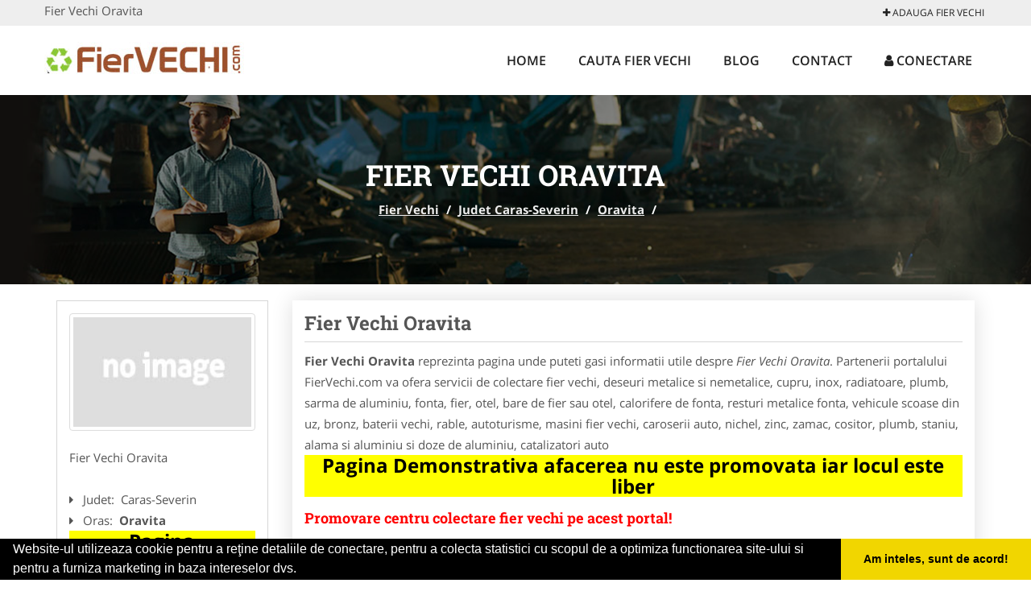

--- FILE ---
content_type: text/html; charset=UTF-8
request_url: https://www.fiervechi.com/oravita
body_size: 4901
content:


<!DOCTYPE html>
<html lang="ro">
<head>

    <meta charset="UTF-8">
    <meta name="viewport" content="width=device-width, initial-scale=1.0">
	<meta name="language" content="Romanian" />

	<link rel="publisher" href="https://plus.google.com/b/100815039572946200136/100815039572946200136"/>
					<script async type="text/javascript" src="/themes/bootstrap/assets/js/jquery-1.11.3.js"></script>

	<title>Fier Vechi Oravita</title>
	<meta name="description" content="Fier Vechi Oravita  Servicii de cumparare si colectare fier vechi, metale feroase si neferoase: aluminiu, fonta, Inox, c"/>
	<meta name="keywords" content="Fier Vechi Oravita, Fier Vechi Caras-Severin, Fier Vechi , colectare fier vechi, tabla, masini fier vechi, colectare vsu autoturisme, rable, aluminiu, cupru, fonta, span, fier din demolari, calorifere, inox, metale, firme autorizate colectare fier vechi, pret fier vechi, catalizatori auto"/>
	<meta name="robots" content="index, follow, all"/>

	<meta property="og:locale" content="ro_RO" />
	<meta property="og:type" content="article" />
	<meta property="og:title" content="Fier Vechi Oravita" />
	<meta property="og:description" content="Fier Vechi Oravita  Servicii de cumparare si colectare fier vechi, metale feroase si neferoase: aluminiu, fonta, Inox, c" />
	<meta property="og:url" content="https://www.fiervechi.com/oravita" />
	<meta property="og:site_name" content="Fier Vechi" />
	<meta property="article:publisher" content="https://www.facebook.com/colectarefiervechi/" />
	<meta property="og:image" content="https://www.fiervechi.com/images/banner/200x200-1.jpg" />
	<meta property="og:image:secure_url" content="https://www.fiervechi.com/images/banner/200x200-1.jpg" />

	<meta name="twitter:card" content="summary">
	<meta name="twitter:title" content="Fier Vechi Oravita" >
	<meta name="twitter:description" content="Fier Vechi Oravita  Servicii de cumparare si colectare fier vechi, metale feroase si neferoase: aluminiu, fonta, Inox, c" >
	<meta name="twitter:site" content="https://www.fiervechi.com/oravita" >

	<link rel="apple-touch-icon" sizes="57x57" href="/fav/apple-icon-57x57.png">
	<link rel="apple-touch-icon" sizes="60x60" href="/fav/apple-icon-60x60.png">
	<link rel="apple-touch-icon" sizes="72x72" href="/fav/apple-icon-72x72.png">
	<link rel="apple-touch-icon" sizes="76x76" href="/fav/apple-icon-76x76.png">
	<link rel="apple-touch-icon" sizes="114x114" href="/fav/apple-icon-114x114.png">
	<link rel="apple-touch-icon" sizes="120x120" href="/fav/apple-icon-120x120.png">
	<link rel="apple-touch-icon" sizes="144x144" href="/fav/apple-icon-144x144.png">
	<link rel="apple-touch-icon" sizes="152x152" href="/fav/apple-icon-152x152.png">
	<link rel="apple-touch-icon" sizes="180x180" href="/fav/apple-icon-180x180.png">
	<link rel="icon" type="image/png" sizes="192x192"  href="/fav/android-icon-192x192.png">
	<link rel="icon" type="image/png" sizes="32x32" href="/fav/favicon-32x32.png">
	<link rel="icon" type="image/png" sizes="96x96" href="/fav/favicon-96x96.png">
	<link rel="icon" type="image/png" sizes="16x16" href="/fav/favicon-16x16.png">
	<link rel="manifest" href="/fav/manifest.json">
	<meta name="msapplication-TileColor" content="#ffffff">
	<meta name="msapplication-TileImage" content="/fav/ms-icon-144x144.png">
	<meta name="theme-color" content="#ffffff">

	<link rel="stylesheet" href="/themes/bootstrap/assets/css/customstyle.css">
    <link rel="stylesheet" href="/themes/bootstrap/stylec.css">

			<link href="/themes/bootstrap/js/lightbox2-master2/src/css/lightbox.css" rel="stylesheet">
	



		   
			<!-- Global site tag (gtag.js) - Google Analytics -->
<script async src="https://www.googletagmanager.com/gtag/js?id=UA-58561088-21"></script>
<script>
  window.dataLayer = window.dataLayer || [];
  function gtag(){dataLayer.push(arguments);}
  gtag('js', new Date());

  gtag('config', 'UA-58561088-21');
</script>
	
</head>
<body>

	<!-- Get the android app -->
		
	<!-- Get the ios app -->
	

	<div class="topheader">
    <div class="container">
        <div class="row">

                <div class="message">
	                Fier Vechi Oravita                </div>


	            <div class="topmainmenu">
					<ul class="" id="yw0">
<li><a href="/web-adauga"><i class='fa fa-plus'></i> Adauga Fier Vechi</a></li>
</ul>	            </div>

        </div>
    </div>
</div>

<div class="header-area">
    <div class="container">
        <div class="row">

                <div class="logo">
                    <a href="/" id="logo" title="Fier Vechi">
	                    <img src="/themes/bootstrap/images/logo.jpg" alt="Fier Vechi"/>
	                </a>
                </div>
                <div class="responsive-menu"></div>


                <div class="mainmenu">
					<ul id="tiny">
<li><a href="/">Home</a></li>
<li><a href="/cauta-fier-vechi">Cauta Fier Vechi</a></li>
<li><a href="/articole-blog">Blog</a></li>
<li><a href="/contact">Contact</a></li>
<li><a href="/login"><i class='fa fa-user'></i> Conectare</a></li>
</ul>                </div>

        </div>
    </div>
</div>


	
	    <!-- Breadcrumb Area Start -->
    <div class="discover-breadcrumb-area breadcrumb-banner-bg breadcrumb-banner-bg breadcrumb-banner-bg1">
        <div class="container">
            <div class="row">
                <div class="col-md-12 text-center">
                    <div class="breadcrumb-text">
                        <h1>Fier Vechi Oravita</h1>
                    </div>
                    <div class="breadcrumb-menu">
						<div class="breadcrumbs">
<a href="/">Fier Vechi</a>  /  <a href="/judet-caras-severin">Judet Caras-Severin</a>  /  <a href="/oravita">Oravita</a>  /  <span></span></div>                    </div>
                </div>
            </div>
        </div>
    </div>
    <!-- Breadcrumb Area End -->
	
	
	



<!-- Blog Area Start -->
<div class="blog-left-area  pd-top-20 pd-bottom-20">
    <div class="container">
        <div class="row">
           <div class="col-md-3 col-sm-4 sidebar">
                <div class="widgets widgets-cat">
										
<div itemscope itemtype="http://schema.org/LocalBusiness">

	<div class="box">
		<a href="" title="Colectare Fier Vechi Oravita">
			<img itemprop="image" class="responsive thumbnail" src="/themes/bootstrap/images/index.jpg" title="Colectare Fier Vechi Oravita" alt="Colectare Fier Vechi Oravita"/>
		</a>

			</div>
	<span itemprop="name">
	Fier Vechi Oravita 	</span><br/>



	

        <div class="row">
           <div class="col-md-4 col-sm-12 pd-top-10">
				
           </div>
           <div class="col-md-6 col-sm-12">
						<div id="fb-root"></div>
						<script>(function(d, s, id) {
						  var js, fjs = d.getElementsByTagName(s)[0];
						  if (d.getElementById(id)) return;
						  js = d.createElement(s); js.id = id;
						  js.src = "//connect.facebook.net/ro_RO/all.js#xfbml=1&appId=334481846674742";
						  fjs.parentNode.insertBefore(js, fjs);
						}(document, 'script', 'facebook-jssdk'));</script>
						<div class="fb-like" data-href="https://www.fiervechi.com/oravita" data-send="false" data-layout="button_count" data-width="50" data-show-faces="false"></div>
			</div>
        </div>


	<div itemprop="address" itemscope itemtype="http://schema.org/PostalAddress">
					<i class="fa fa-caret-right"></i> &nbsp; <span>Judet:&nbsp;</span>
			<span itemprop="addressRegion">
				Caras-Severin			</span>
		<br/>
		
					<i class="fa fa-caret-right"></i> &nbsp; <span>Oras:&nbsp;</span>
			<span itemprop="addressLocality"><b>Oravita</b></span>
		<br/>
		

			</div>

	

	
		<div class="demo">
		Pagina Demonstrativa <br/> afacerea nu este promovata <br/>
		iar locul este liber
		</div>
		<div class="demooras">
			Fier Vechi Oravita		</div>
		<div class="demosmall">
		daca doresti ca afacerea ta sa fie promovata aici te rugam <a href="/web-adauga">contacteaza-ne completand formularul de aici</a>
		</div>


	





	<meta itemprop="url" content="https://www.fiervechi.com/oravita" />


	Partenerii portalului FierVechi.com va ofera servicii de colectare fier vechi, deseuri metalice si nemetalice, cupru, inox, radiatoare, plumb, sarma de aluminiu, fonta, fier, otel, bare de fier sau otel, calorifere de fonta, resturi metalice fonta, vehicule scoase din uz, bronz, baterii vechi, rable, autoturisme, masini fier vechi, caroserii auto, nichel, zinc, zamac, cositor, plumb, staniu, alama si aluminiu si doze de aluminiu, catalizatori auto

</div>
                </div>
								<div class="layouts-sidebar">
   <div class="widgets widgets-facebook">
        <div class="widgets-title">Facebook</div>
		<script>
/**
	* Facebook
**/
!function(a,b,c){var d,e=a.getElementsByTagName(b)[0];a.getElementById(c)||(d=a.createElement(b),d.id=c,d.src="//connect.facebook.net/en_US/sdk.js#xfbml=1&version=v2.9",e.parentNode.insertBefore(d,e))}(document,"script","facebook-jssdk");
</script>

<div class="fb-page" data-href="https://www.facebook.com/colectarefiervechi/" data-width="408" data-small-header="false" data-adapt-container-width="true" data-hide-cover="false" data-show-facepile="true"><blockquote cite="https://www.facebook.com/colectarefiervechi/" class="fb-xfbml-parse-ignore"><a  rel="nofollow" href="https://www.facebook.com/colectarefiervechi/">Fier Vechi</a></blockquote></div>

   </div>
   <div class="widgets widgets-banner">
        <div class="widgets-title">Aplicatii mobil</div>
		<div class="module_customhtml position_banner1"></div>   </div>
</div>
            </div>
            <div class="col-md-9 col-sm-8">
				<div class="row">


                    <div class="col-md-12">



															<div class="blog-item">
                                	<div class="blog-text">
										<h2 class="widgets-title">Fier Vechi Oravita </h2>
										<p><b>Fier Vechi Oravita</b> reprezinta pagina unde puteti gasi informatii utile despre <i>Fier Vechi Oravita</i>. Partenerii portalului FierVechi.com va ofera servicii de colectare fier vechi, deseuri metalice si nemetalice, cupru, inox, radiatoare, plumb, sarma de aluminiu, fonta, fier, otel, bare de fier sau otel, calorifere de fonta, resturi metalice fonta, vehicule scoase din uz, bronz, baterii vechi, rable, autoturisme, masini fier vechi, caroserii auto, nichel, zinc, zamac, cositor, plumb, staniu, alama si aluminiu si doze de aluminiu, catalizatori auto </p>

										<div class="demo">
										Pagina Demonstrativa afacerea nu este promovata
										iar locul este liber
										</div>

										<h1><strong style="color: #ff0000; font-size: large;">Promovare centru colectare fier vechi pe acest portal!</strong></h1>
<h3><strong>Preturi Abonamente</strong></h3>
<ol>
<li>Pret: 400 ron / 12 luni</li>
<li>Pret: 600 ron / 24 luni</li>
<li>Pret: 700 ron / 36 luni</li>
</ol>
<h3><strong>Beneficii si Avantaje</strong></h3>
<p>- prezenta pe aplicatie pentru mobil - platforma ANDROID: <a href="https://goo.gl/ABYWhI" rel="nofollow" target="_blank">link aplicatie</a><br />- prezenta pe aplicatie pentru mobil - platforma iOS: <a href="https://goo.gl/M80E96" rel="nofollow" target="_blank">link aplicatie</a></p>
<p>- prezenta&nbsp;<strong>EXCLUSIVA</strong>&nbsp;pentru orasul dumneavoastra (o singura afacere pentru fiecare oras si categorie)<br />- link personalizat (exemplu: <a href="/oradea">https://www.fiervechi.com/oradea</a>)<br />- optimizare pentru motoare de cautare (SEO pentru pagina promovata)<br />- prezenta activa pe retelele sociale (promovare pe Facebook, Twitter, GooglePlus)<br />- suport tehnic<br />- adaugare oferte speciale<br />- hosting<br />- mentenanta<br />- pagina proprie (exemplu:&nbsp;<a href="/cluj-napoca">https://www.fiervechi.com/cluj-napoca</a>) unde veti putea afisa:<br />&nbsp;&nbsp;&nbsp;&nbsp;&nbsp; -&nbsp; Datele de Contact - adresa, telefoane, fax, email, website<br />&nbsp;&nbsp;&nbsp;&nbsp;&nbsp; -&nbsp; Descriere afacere<br />&nbsp;&nbsp;&nbsp;&nbsp;&nbsp; -&nbsp; Logo companie<br />&nbsp;&nbsp;&nbsp;&nbsp;&nbsp; -&nbsp; Descrierea Serviciilor si a Preturilor<br />&nbsp;&nbsp;&nbsp;&nbsp;&nbsp; -&nbsp; Galerie Foto<br />&nbsp;&nbsp;&nbsp;&nbsp;&nbsp; -&nbsp; Pozitionare pe Harta Interactiva</p>
<p><strong>&nbsp;</strong></p>									</div>
								</div>
							
                    </div>
                </div>


            </div>
						<div class="col-md-3 col-sm-4 sidebar-after">
							<div class="layouts-sidebar">
   <div class="widgets widgets-facebook">
        <div class="widgets-title">Facebook</div>
		<script>
/**
	* Facebook
**/
!function(a,b,c){var d,e=a.getElementsByTagName(b)[0];a.getElementById(c)||(d=a.createElement(b),d.id=c,d.src="//connect.facebook.net/en_US/sdk.js#xfbml=1&version=v2.9",e.parentNode.insertBefore(d,e))}(document,"script","facebook-jssdk");
</script>

<div class="fb-page" data-href="https://www.facebook.com/colectarefiervechi/" data-width="408" data-small-header="false" data-adapt-container-width="true" data-hide-cover="false" data-show-facepile="true"><blockquote cite="https://www.facebook.com/colectarefiervechi/" class="fb-xfbml-parse-ignore"><a  rel="nofollow" href="https://www.facebook.com/colectarefiervechi/">Fier Vechi</a></blockquote></div>

   </div>
   <div class="widgets widgets-banner">
        <div class="widgets-title">Aplicatii mobil</div>
		<div class="module_customhtml position_banner1"></div>   </div>
</div>
						 </div>
        </div>
    </div>
</div>
<!-- Blog Area End -->



			<div class="site-footer ">
    <div class="footer-area  pd-top-20 pd-bottom-20">
        <div class="container">
            <div class="row">
                <div class="col-lg-3 col-md-6 col-sm-12">
                    <div class="footer-widgets">
			      		<div class='title'>Linkuri Utile</div><ul class='list'><li><a href='/articol-cum-platesc' rel='nofollow' target=_self>Cum platesc</a></li><li><a href='/articol-preturi-abonamente' rel='nofollow' target=_self>Preturi Abonamente</a></li><li><a href='/contact' rel='nofollow' target=_self>Termeni si Conditii</a></li><li><a href='/banner' rel='nofollow' target=_self>Sustine FierVechi.com</a></li></ul>						                    </div>
                </div>
                <div class="col-lg-3 col-md-6 col-sm-12">
                    <div class="footer-widgets">
						<div class='title'>Parteneri</div><ul class='list'><li><a href='https://www.reciclaredeseuri.ro/' rel='nofollow' target=_blank>ReciclareDeseuri.ro</a></li><li><a href='http://www.cabinet-psihologie.com/' rel='nofollow' target=_self>Cabinet-Psihologie.com</a></li><li><a href='https://www.centrucolectaredeseuri.ro/' rel='nofollow' target=_blank>CentruColectareDeseuri.ro</a></li><li><a href='http://www.CentruInchirieri.ro' rel='nofollow' target=_blank>CentruInchirieri.ro</a></li></ul>                    </div>
                </div>
                <div class="col-lg-3 col-md-6 col-sm-12">
                    <div class="footer-widgets">
			       		<div class="title hidden-sm hidden-xs">&nbsp;</div>
						<ul class='list'><li><a href='https://www.colectare-reciclare-deseuri.com/' rel='nofollow' target=_blank>Colectare-Reciclare-Deseuri.com</a></li><li><a href='https://www.constructiihalemetalice.ro/' rel='nofollow' target=_blank>ConstructiiHaleMetalice.ro</a></li><li><a href='http://www.CramaVinuri.ro' rel='nofollow' target=_blank>CramaVinuri.ro</a></li><li><a href='https://www.curatenie-generala.com/' rel='nofollow' target=_blank>Curatenie-Generala.com</a></li></ul>		             </div>
                </div>
                <div class="col-lg-3 col-md-6 col-sm-12">
                    <div class="footer-widgets">
			       		<div class="title hidden-sm hidden-xs">&nbsp;</div>
						<ul class='list'><li><a href='https://www.colectaredeseurimedicale.com/' rel='nofollow' target=_blank>ColectareDeseuriMedicale.com</a></li><li><a href='' rel='nofollow' target=_self>Cabinet Privat</a></li><li><a href='http://www.cabinet-individual.ro' rel='nofollow' target=_blank>Cabinet-Individual.ro</a></li><li><a href='https://www.curateniespatiicomerciale.ro/' rel='nofollow' target=_blank>CuratenieSpatiiComerciale.ro</a></li></ul>                    </div>
                </div>
            </div>
        </div>
    </div>
    <div class="footer-copyright">
        <div class="container">
            <div class="row">
                <div class="col-sm-8">
                    <div class="copy-right-text">
                        &copy; 2014-2025
Powered by <a rel="nofollow" title="vilonmedia" href="http://www.vilonmedia.ro/">VilonMedia</a>

& <a rel="nofollow" title="Tokaido Consult">Tokaido Consult</a> - 

<a href="http://www.anpc.gov.ro" rel="external nofollow noopener" target="_blank">ANPC</a>

<a href="https://webgate.ec.europa.eu/odr/main/?event=main.home.show" rel="external nofollow noopener" target="_blank">SOL</a>
                    </div>
                </div>
                <div class="col-sm-4">
                    <div class="social-link text-right">
                        <a rel="nofollow" href="https://www.facebook.com/colectarefiervechi/" title="facebook"><i class="fa fa-facebook"></i></a>
                        <a rel="nofollow" href="https://twitter.com/Fier_Vechi" title="twitter"><i class="fa fa-twitter"></i></a>
                       

                    </div>
                </div>
            </div>
        </div>
    </div>
</div>
		<script async type="text/javascript" src="/themes/bootstrap/assets/js/customjs.js"></script>
	


			<script async src="/themes/bootstrap/js/lightbox2-master2/src/js/lightbox.js"></script>
	

		
	<div itemscope itemtype="http://schema.org/WebSite">
		<meta itemprop="name" content="Fier Vechi">
		<meta itemprop="url" content="https://www.fiervechi.com/oravita">
	</div>
	<div itemscope itemtype="http://schema.org/Organization">
		<meta itemprop="name" content="Fier Vechi">

		<meta itemprop="url" content="https://www.fiervechi.com">
		<meta itemprop="logo" content="https://www.fiervechi.com/themes/bootstrap/images/logo.jpg">
		<meta itemprop="sameAs" content="https://www.facebook.com/colectarefiervechi/">
		<meta itemprop="sameAs" content="https://twitter.com/Fier_Vechi">
		<meta itemprop="sameAs" content="https://plus.google.com/b/100815039572946200136/100815039572946200136">
	</div>


	<script type="text/javascript" src="//s7.addthis.com/js/300/addthis_widget.js#pubid=ra-591e7e1cdf2e83df"></script>

<link rel="stylesheet" type="text/css" href="https://www.vilonmedia.ro/important/cookie/cookie.css" />
<script src="https://www.vilonmedia.ro/important/cookie/cookie.js"></script>
<script>
window.addEventListener("load", function(){
window.cookieconsent.initialise({
  "palette": {
    "popup": {
      "background": "#000"
    },
    "button": {
      "background": "#f1d600"
    }
  },
  "showLink": false,
  "theme": "edgeless",
  "content": {
    "message": "Website-ul utilizeaza cookie pentru a reţine detaliile de conectare, pentru a colecta statistici cu scopul de a optimiza functionarea site-ului si pentru a furniza marketing in baza intereselor dvs.",
    "dismiss": "Am inteles, sunt de acord!"
  }
})});
</script>

<script defer src="https://static.cloudflareinsights.com/beacon.min.js/vcd15cbe7772f49c399c6a5babf22c1241717689176015" integrity="sha512-ZpsOmlRQV6y907TI0dKBHq9Md29nnaEIPlkf84rnaERnq6zvWvPUqr2ft8M1aS28oN72PdrCzSjY4U6VaAw1EQ==" data-cf-beacon='{"version":"2024.11.0","token":"edfe9fe171354178b5619cb0a181bc74","r":1,"server_timing":{"name":{"cfCacheStatus":true,"cfEdge":true,"cfExtPri":true,"cfL4":true,"cfOrigin":true,"cfSpeedBrain":true},"location_startswith":null}}' crossorigin="anonymous"></script>
</body>
</html>
